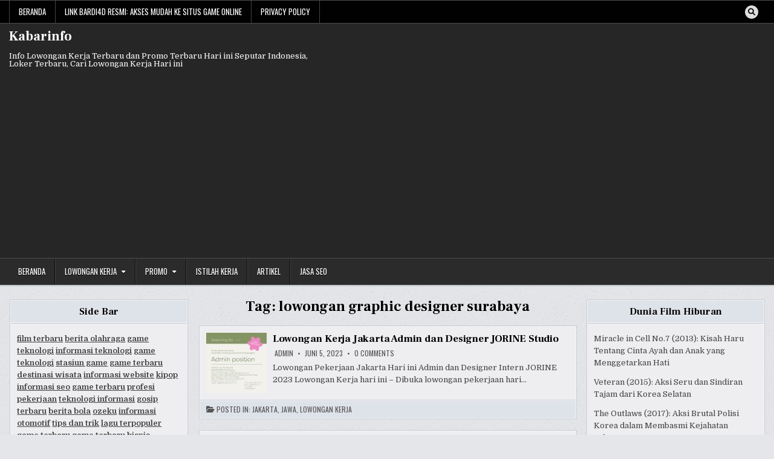

--- FILE ---
content_type: text/html; charset=UTF-8
request_url: https://kabarinfo.net/tag/lowongan-graphic-designer-surabaya/
body_size: 15318
content:
<!DOCTYPE html>
<html lang="id">
<head>
<meta charset="UTF-8">
<meta name="viewport" content="width=device-width, initial-scale=1.0">
<link rel="profile" href="http://gmpg.org/xfn/11">
	<meta name="google-site-verification" content="MwGD3d768RDA83gwABUs-fihGTj5RvC6yvguvzP09vQ" />
<meta name='robots' content='index, follow, max-image-preview:large, max-snippet:-1, max-video-preview:-1' />

	<!-- This site is optimized with the Yoast SEO plugin v26.8 - https://yoast.com/product/yoast-seo-wordpress/ -->
	<title>lowongan graphic designer surabaya Archives - Kabarinfo</title>
	<link rel="canonical" href="https://kabarinfo.net/tag/lowongan-graphic-designer-surabaya/" />
	<meta property="og:locale" content="id_ID" />
	<meta property="og:type" content="article" />
	<meta property="og:title" content="lowongan graphic designer surabaya Archives - Kabarinfo" />
	<meta property="og:url" content="https://kabarinfo.net/tag/lowongan-graphic-designer-surabaya/" />
	<meta property="og:site_name" content="Kabarinfo" />
	<meta property="og:image" content="https://kabarinfo.net/wp-content/uploads/2023/03/Kabarinfo.png" />
	<meta property="og:image:width" content="1000" />
	<meta property="og:image:height" content="1000" />
	<meta property="og:image:type" content="image/png" />
	<meta name="twitter:card" content="summary_large_image" />
	<script type="application/ld+json" class="yoast-schema-graph">{"@context":"https://schema.org","@graph":[{"@type":"CollectionPage","@id":"https://kabarinfo.net/tag/lowongan-graphic-designer-surabaya/","url":"https://kabarinfo.net/tag/lowongan-graphic-designer-surabaya/","name":"lowongan graphic designer surabaya Archives - Kabarinfo","isPartOf":{"@id":"https://kabarinfo.net/#website"},"primaryImageOfPage":{"@id":"https://kabarinfo.net/tag/lowongan-graphic-designer-surabaya/#primaryimage"},"image":{"@id":"https://kabarinfo.net/tag/lowongan-graphic-designer-surabaya/#primaryimage"},"thumbnailUrl":"https://kabarinfo.net/wp-content/uploads/2023/06/loker.jakarta_351166784_925924731832761_750156654215399373_n.jpg","breadcrumb":{"@id":"https://kabarinfo.net/tag/lowongan-graphic-designer-surabaya/#breadcrumb"},"inLanguage":"id"},{"@type":"ImageObject","inLanguage":"id","@id":"https://kabarinfo.net/tag/lowongan-graphic-designer-surabaya/#primaryimage","url":"https://kabarinfo.net/wp-content/uploads/2023/06/loker.jakarta_351166784_925924731832761_750156654215399373_n.jpg","contentUrl":"https://kabarinfo.net/wp-content/uploads/2023/06/loker.jakarta_351166784_925924731832761_750156654215399373_n.jpg","width":1600,"height":1600,"caption":"Lowongan Kerja Jakarta Admin dan Designer JORINE"},{"@type":"BreadcrumbList","@id":"https://kabarinfo.net/tag/lowongan-graphic-designer-surabaya/#breadcrumb","itemListElement":[{"@type":"ListItem","position":1,"name":"Home","item":"https://kabarinfo.net/"},{"@type":"ListItem","position":2,"name":"lowongan graphic designer surabaya"}]},{"@type":"WebSite","@id":"https://kabarinfo.net/#website","url":"https://kabarinfo.net/","name":"Kabarinfo","description":"Info Lowongan Kerja Terbaru dan Promo Terbaru Hari ini Seputar Indonesia, Loker Terbaru, Cari Lowongan Kerja Hari ini","alternateName":"Info Lowongan Kerja dan Promo Terbaru","potentialAction":[{"@type":"SearchAction","target":{"@type":"EntryPoint","urlTemplate":"https://kabarinfo.net/?s={search_term_string}"},"query-input":{"@type":"PropertyValueSpecification","valueRequired":true,"valueName":"search_term_string"}}],"inLanguage":"id"}]}</script>
	<!-- / Yoast SEO plugin. -->


<link rel='dns-prefetch' href='//www.googletagmanager.com' />
<link rel='dns-prefetch' href='//fonts.googleapis.com' />
<link rel='dns-prefetch' href='//pagead2.googlesyndication.com' />
<link rel="alternate" type="application/rss+xml" title="Kabarinfo &raquo; Feed" href="https://kabarinfo.net/feed/" />
<link rel="alternate" type="application/rss+xml" title="Kabarinfo &raquo; Umpan Komentar" href="https://kabarinfo.net/comments/feed/" />
<link rel="alternate" type="application/rss+xml" title="Kabarinfo &raquo; lowongan graphic designer surabaya Umpan Tag" href="https://kabarinfo.net/tag/lowongan-graphic-designer-surabaya/feed/" />
<style id='wp-img-auto-sizes-contain-inline-css' type='text/css'>
img:is([sizes=auto i],[sizes^="auto," i]){contain-intrinsic-size:3000px 1500px}
/*# sourceURL=wp-img-auto-sizes-contain-inline-css */
</style>

<link rel='stylesheet' id='dashicons-css' href='https://kabarinfo.net/wp-includes/css/dashicons.min.css?ver=6.9' type='text/css' media='all' />
<link rel='stylesheet' id='post-views-counter-frontend-css' href='https://kabarinfo.net/wp-content/plugins/post-views-counter/css/frontend.css?ver=1.7.3' type='text/css' media='all' />
<style id='wp-emoji-styles-inline-css' type='text/css'>

	img.wp-smiley, img.emoji {
		display: inline !important;
		border: none !important;
		box-shadow: none !important;
		height: 1em !important;
		width: 1em !important;
		margin: 0 0.07em !important;
		vertical-align: -0.1em !important;
		background: none !important;
		padding: 0 !important;
	}
/*# sourceURL=wp-emoji-styles-inline-css */
</style>
<link rel='stylesheet' id='wp-block-library-css' href='https://kabarinfo.net/wp-includes/css/dist/block-library/style.min.css?ver=6.9' type='text/css' media='all' />
<style id='global-styles-inline-css' type='text/css'>
:root{--wp--preset--aspect-ratio--square: 1;--wp--preset--aspect-ratio--4-3: 4/3;--wp--preset--aspect-ratio--3-4: 3/4;--wp--preset--aspect-ratio--3-2: 3/2;--wp--preset--aspect-ratio--2-3: 2/3;--wp--preset--aspect-ratio--16-9: 16/9;--wp--preset--aspect-ratio--9-16: 9/16;--wp--preset--color--black: #000000;--wp--preset--color--cyan-bluish-gray: #abb8c3;--wp--preset--color--white: #ffffff;--wp--preset--color--pale-pink: #f78da7;--wp--preset--color--vivid-red: #cf2e2e;--wp--preset--color--luminous-vivid-orange: #ff6900;--wp--preset--color--luminous-vivid-amber: #fcb900;--wp--preset--color--light-green-cyan: #7bdcb5;--wp--preset--color--vivid-green-cyan: #00d084;--wp--preset--color--pale-cyan-blue: #8ed1fc;--wp--preset--color--vivid-cyan-blue: #0693e3;--wp--preset--color--vivid-purple: #9b51e0;--wp--preset--gradient--vivid-cyan-blue-to-vivid-purple: linear-gradient(135deg,rgb(6,147,227) 0%,rgb(155,81,224) 100%);--wp--preset--gradient--light-green-cyan-to-vivid-green-cyan: linear-gradient(135deg,rgb(122,220,180) 0%,rgb(0,208,130) 100%);--wp--preset--gradient--luminous-vivid-amber-to-luminous-vivid-orange: linear-gradient(135deg,rgb(252,185,0) 0%,rgb(255,105,0) 100%);--wp--preset--gradient--luminous-vivid-orange-to-vivid-red: linear-gradient(135deg,rgb(255,105,0) 0%,rgb(207,46,46) 100%);--wp--preset--gradient--very-light-gray-to-cyan-bluish-gray: linear-gradient(135deg,rgb(238,238,238) 0%,rgb(169,184,195) 100%);--wp--preset--gradient--cool-to-warm-spectrum: linear-gradient(135deg,rgb(74,234,220) 0%,rgb(151,120,209) 20%,rgb(207,42,186) 40%,rgb(238,44,130) 60%,rgb(251,105,98) 80%,rgb(254,248,76) 100%);--wp--preset--gradient--blush-light-purple: linear-gradient(135deg,rgb(255,206,236) 0%,rgb(152,150,240) 100%);--wp--preset--gradient--blush-bordeaux: linear-gradient(135deg,rgb(254,205,165) 0%,rgb(254,45,45) 50%,rgb(107,0,62) 100%);--wp--preset--gradient--luminous-dusk: linear-gradient(135deg,rgb(255,203,112) 0%,rgb(199,81,192) 50%,rgb(65,88,208) 100%);--wp--preset--gradient--pale-ocean: linear-gradient(135deg,rgb(255,245,203) 0%,rgb(182,227,212) 50%,rgb(51,167,181) 100%);--wp--preset--gradient--electric-grass: linear-gradient(135deg,rgb(202,248,128) 0%,rgb(113,206,126) 100%);--wp--preset--gradient--midnight: linear-gradient(135deg,rgb(2,3,129) 0%,rgb(40,116,252) 100%);--wp--preset--font-size--small: 13px;--wp--preset--font-size--medium: 20px;--wp--preset--font-size--large: 36px;--wp--preset--font-size--x-large: 42px;--wp--preset--spacing--20: 0.44rem;--wp--preset--spacing--30: 0.67rem;--wp--preset--spacing--40: 1rem;--wp--preset--spacing--50: 1.5rem;--wp--preset--spacing--60: 2.25rem;--wp--preset--spacing--70: 3.38rem;--wp--preset--spacing--80: 5.06rem;--wp--preset--shadow--natural: 6px 6px 9px rgba(0, 0, 0, 0.2);--wp--preset--shadow--deep: 12px 12px 50px rgba(0, 0, 0, 0.4);--wp--preset--shadow--sharp: 6px 6px 0px rgba(0, 0, 0, 0.2);--wp--preset--shadow--outlined: 6px 6px 0px -3px rgb(255, 255, 255), 6px 6px rgb(0, 0, 0);--wp--preset--shadow--crisp: 6px 6px 0px rgb(0, 0, 0);}:where(.is-layout-flex){gap: 0.5em;}:where(.is-layout-grid){gap: 0.5em;}body .is-layout-flex{display: flex;}.is-layout-flex{flex-wrap: wrap;align-items: center;}.is-layout-flex > :is(*, div){margin: 0;}body .is-layout-grid{display: grid;}.is-layout-grid > :is(*, div){margin: 0;}:where(.wp-block-columns.is-layout-flex){gap: 2em;}:where(.wp-block-columns.is-layout-grid){gap: 2em;}:where(.wp-block-post-template.is-layout-flex){gap: 1.25em;}:where(.wp-block-post-template.is-layout-grid){gap: 1.25em;}.has-black-color{color: var(--wp--preset--color--black) !important;}.has-cyan-bluish-gray-color{color: var(--wp--preset--color--cyan-bluish-gray) !important;}.has-white-color{color: var(--wp--preset--color--white) !important;}.has-pale-pink-color{color: var(--wp--preset--color--pale-pink) !important;}.has-vivid-red-color{color: var(--wp--preset--color--vivid-red) !important;}.has-luminous-vivid-orange-color{color: var(--wp--preset--color--luminous-vivid-orange) !important;}.has-luminous-vivid-amber-color{color: var(--wp--preset--color--luminous-vivid-amber) !important;}.has-light-green-cyan-color{color: var(--wp--preset--color--light-green-cyan) !important;}.has-vivid-green-cyan-color{color: var(--wp--preset--color--vivid-green-cyan) !important;}.has-pale-cyan-blue-color{color: var(--wp--preset--color--pale-cyan-blue) !important;}.has-vivid-cyan-blue-color{color: var(--wp--preset--color--vivid-cyan-blue) !important;}.has-vivid-purple-color{color: var(--wp--preset--color--vivid-purple) !important;}.has-black-background-color{background-color: var(--wp--preset--color--black) !important;}.has-cyan-bluish-gray-background-color{background-color: var(--wp--preset--color--cyan-bluish-gray) !important;}.has-white-background-color{background-color: var(--wp--preset--color--white) !important;}.has-pale-pink-background-color{background-color: var(--wp--preset--color--pale-pink) !important;}.has-vivid-red-background-color{background-color: var(--wp--preset--color--vivid-red) !important;}.has-luminous-vivid-orange-background-color{background-color: var(--wp--preset--color--luminous-vivid-orange) !important;}.has-luminous-vivid-amber-background-color{background-color: var(--wp--preset--color--luminous-vivid-amber) !important;}.has-light-green-cyan-background-color{background-color: var(--wp--preset--color--light-green-cyan) !important;}.has-vivid-green-cyan-background-color{background-color: var(--wp--preset--color--vivid-green-cyan) !important;}.has-pale-cyan-blue-background-color{background-color: var(--wp--preset--color--pale-cyan-blue) !important;}.has-vivid-cyan-blue-background-color{background-color: var(--wp--preset--color--vivid-cyan-blue) !important;}.has-vivid-purple-background-color{background-color: var(--wp--preset--color--vivid-purple) !important;}.has-black-border-color{border-color: var(--wp--preset--color--black) !important;}.has-cyan-bluish-gray-border-color{border-color: var(--wp--preset--color--cyan-bluish-gray) !important;}.has-white-border-color{border-color: var(--wp--preset--color--white) !important;}.has-pale-pink-border-color{border-color: var(--wp--preset--color--pale-pink) !important;}.has-vivid-red-border-color{border-color: var(--wp--preset--color--vivid-red) !important;}.has-luminous-vivid-orange-border-color{border-color: var(--wp--preset--color--luminous-vivid-orange) !important;}.has-luminous-vivid-amber-border-color{border-color: var(--wp--preset--color--luminous-vivid-amber) !important;}.has-light-green-cyan-border-color{border-color: var(--wp--preset--color--light-green-cyan) !important;}.has-vivid-green-cyan-border-color{border-color: var(--wp--preset--color--vivid-green-cyan) !important;}.has-pale-cyan-blue-border-color{border-color: var(--wp--preset--color--pale-cyan-blue) !important;}.has-vivid-cyan-blue-border-color{border-color: var(--wp--preset--color--vivid-cyan-blue) !important;}.has-vivid-purple-border-color{border-color: var(--wp--preset--color--vivid-purple) !important;}.has-vivid-cyan-blue-to-vivid-purple-gradient-background{background: var(--wp--preset--gradient--vivid-cyan-blue-to-vivid-purple) !important;}.has-light-green-cyan-to-vivid-green-cyan-gradient-background{background: var(--wp--preset--gradient--light-green-cyan-to-vivid-green-cyan) !important;}.has-luminous-vivid-amber-to-luminous-vivid-orange-gradient-background{background: var(--wp--preset--gradient--luminous-vivid-amber-to-luminous-vivid-orange) !important;}.has-luminous-vivid-orange-to-vivid-red-gradient-background{background: var(--wp--preset--gradient--luminous-vivid-orange-to-vivid-red) !important;}.has-very-light-gray-to-cyan-bluish-gray-gradient-background{background: var(--wp--preset--gradient--very-light-gray-to-cyan-bluish-gray) !important;}.has-cool-to-warm-spectrum-gradient-background{background: var(--wp--preset--gradient--cool-to-warm-spectrum) !important;}.has-blush-light-purple-gradient-background{background: var(--wp--preset--gradient--blush-light-purple) !important;}.has-blush-bordeaux-gradient-background{background: var(--wp--preset--gradient--blush-bordeaux) !important;}.has-luminous-dusk-gradient-background{background: var(--wp--preset--gradient--luminous-dusk) !important;}.has-pale-ocean-gradient-background{background: var(--wp--preset--gradient--pale-ocean) !important;}.has-electric-grass-gradient-background{background: var(--wp--preset--gradient--electric-grass) !important;}.has-midnight-gradient-background{background: var(--wp--preset--gradient--midnight) !important;}.has-small-font-size{font-size: var(--wp--preset--font-size--small) !important;}.has-medium-font-size{font-size: var(--wp--preset--font-size--medium) !important;}.has-large-font-size{font-size: var(--wp--preset--font-size--large) !important;}.has-x-large-font-size{font-size: var(--wp--preset--font-size--x-large) !important;}
/*# sourceURL=global-styles-inline-css */
</style>

<style id='classic-theme-styles-inline-css' type='text/css'>
/*! This file is auto-generated */
.wp-block-button__link{color:#fff;background-color:#32373c;border-radius:9999px;box-shadow:none;text-decoration:none;padding:calc(.667em + 2px) calc(1.333em + 2px);font-size:1.125em}.wp-block-file__button{background:#32373c;color:#fff;text-decoration:none}
/*# sourceURL=/wp-includes/css/classic-themes.min.css */
</style>
<link rel='stylesheet' id='toc-screen-css' href='https://kabarinfo.net/wp-content/plugins/table-of-contents-plus/screen.min.css?ver=2411.1' type='text/css' media='all' />
<link rel='stylesheet' id='writemag-maincss-css' href='https://kabarinfo.net/wp-content/themes/writemag/style.css' type='text/css' media='all' />
<link rel='stylesheet' id='fontawesome-css' href='https://kabarinfo.net/wp-content/themes/writemag/assets/css/all.min.css' type='text/css' media='all' />
<link rel='stylesheet' id='writemag-webfont-css' href='//fonts.googleapis.com/css?family=Domine:400,700|Oswald:400,700|Patua+One|Frank+Ruhl+Libre:400,700&#038;display=swap' type='text/css' media='all' />
<script type="text/javascript" src="https://kabarinfo.net/wp-includes/js/jquery/jquery.min.js?ver=3.7.1" id="jquery-core-js"></script>
<script type="text/javascript" src="https://kabarinfo.net/wp-includes/js/jquery/jquery-migrate.min.js?ver=3.4.1" id="jquery-migrate-js"></script>

<!-- Potongan tag Google (gtag.js) ditambahkan oleh Site Kit -->

<!-- Snippet Google Analytics telah ditambahkan oleh Site Kit -->
<script type="text/javascript" src="https://www.googletagmanager.com/gtag/js?id=GT-T5RL9M8" id="google_gtagjs-js" async></script>
<script type="text/javascript" id="google_gtagjs-js-after">
/* <![CDATA[ */
window.dataLayer = window.dataLayer || [];function gtag(){dataLayer.push(arguments);}
gtag("set","linker",{"domains":["kabarinfo.net"]});
gtag("js", new Date());
gtag("set", "developer_id.dZTNiMT", true);
gtag("config", "GT-T5RL9M8");
//# sourceURL=google_gtagjs-js-after
/* ]]> */
</script>

<!-- Potongan tag Google akhir (gtag.js) ditambahkan oleh Site Kit -->
<link rel="https://api.w.org/" href="https://kabarinfo.net/wp-json/" /><link rel="alternate" title="JSON" type="application/json" href="https://kabarinfo.net/wp-json/wp/v2/tags/472" /><link rel="EditURI" type="application/rsd+xml" title="RSD" href="https://kabarinfo.net/xmlrpc.php?rsd" />
<meta name="generator" content="WordPress 6.9" />
<meta name="generator" content="Site Kit by Google 1.132.0" />
<!-- Meta tag Google AdSense ditambahkan oleh Site Kit -->
<meta name="google-adsense-platform-account" content="ca-host-pub-2644536267352236">
<meta name="google-adsense-platform-domain" content="sitekit.withgoogle.com">
<!-- Akhir tag meta Google AdSense yang ditambahkan oleh Site Kit -->
    <style type="text/css">
            .writemag-site-title, .writemag-site-title a, .writemag-site-description {color: #ffffff;}
        </style>
    <style type="text/css" id="custom-background-css">
body.custom-background { background-image: url("https://kabarinfo.net/wp-content/themes/writemag/assets/images/background.png"); background-position: left top; background-size: auto; background-repeat: repeat; background-attachment: fixed; }
</style>
	
<!-- Snippet Google AdSense telah ditambahkan oleh Site Kit -->
<script type="text/javascript" async="async" src="https://pagead2.googlesyndication.com/pagead/js/adsbygoogle.js?client=ca-pub-1499781231414204&amp;host=ca-host-pub-2644536267352236" crossorigin="anonymous"></script>

<!-- Snippet Google AdSense penutup telah ditambahkan oleh Site Kit -->
<link rel="icon" href="https://kabarinfo.net/wp-content/uploads/2023/05/cropped-Kabarinfo-icon-32x32.png" sizes="32x32" />
<link rel="icon" href="https://kabarinfo.net/wp-content/uploads/2023/05/cropped-Kabarinfo-icon-192x192.png" sizes="192x192" />
<link rel="apple-touch-icon" href="https://kabarinfo.net/wp-content/uploads/2023/05/cropped-Kabarinfo-icon-180x180.png" />
<meta name="msapplication-TileImage" content="https://kabarinfo.net/wp-content/uploads/2023/05/cropped-Kabarinfo-icon-270x270.png" />
	<script type='text/javascript' src='//pl19911678.highrevenuegate.com/a0/54/0f/a0540f2a2349166e7198b39f3db3c785.js'></script>
	<script type='text/javascript' src='//pl19912019.highrevenuegate.com/48/81/90/4881907b61248515ecb2fc2a643b0f18.js'></script>
	<script async src="https://pagead2.googlesyndication.com/pagead/js/adsbygoogle.js?client=ca-pub-1499781231414204"
     crossorigin="anonymous"></script>
</head>

<body class="archive tag tag-lowongan-graphic-designer-surabaya tag-472 custom-background wp-theme-writemag writemag-group-blog writemag-animated writemag-fadein writemag-theme-is-active writemag-layout-type-full writemag-layout-s1-c-s2 writemag-header-banner-active writemag-logo-above-title writemag-primary-menu-active writemag-primary-mobile-menu-active writemag-secondary-menu-active writemag-secondary-mobile-menu-active writemag-secondary-menu-before-header writemag-secondary-social-icons writemag-table-css-active" id="writemag-site-body" itemscope="itemscope" itemtype="http://schema.org/WebPage">
<a class="skip-link screen-reader-text" href="#writemag-posts-wrapper">Skip to content</a>

<div class="writemag-site-wrapper">


<div class="writemag-container writemag-secondary-menu-container writemag-clearfix">
<div class="writemag-secondary-menu-container-inside writemag-clearfix">
<nav class="writemag-nav-secondary" id="writemag-secondary-navigation" itemscope="itemscope" itemtype="http://schema.org/SiteNavigationElement" role="navigation" aria-label="Secondary Menu">
<div class="writemag-outer-wrapper">

<button class="writemag-secondary-responsive-menu-icon" aria-controls="writemag-menu-secondary-navigation" aria-expanded="false">Menu</button>
<ul id="writemag-menu-secondary-navigation" class="writemag-secondary-nav-menu writemag-menu-secondary"><li ><a href="https://kabarinfo.net/">Beranda</a></li><li class="page_item page-item-2401"><a href="https://kabarinfo.net/link-bardi4d-resmi-akses-mudah-ke-situs-game-online/">Link Bardi4d Resmi: Akses Mudah ke Situs Game Online</a></li><li class="page_item page-item-3"><a href="https://kabarinfo.net/privacy-policy/">Privacy Policy</a></li></ul>
            
<div class='writemag-social-icons'>
                                                                                                                                                                                                                                                                                <a href="#" class="writemag-social-icon-search" aria-label="Search Button"><i class="fas fa-search" aria-hidden="true" title="Search"></i></a></div>

        <div id="writemag-search-overlay-wrap" class="writemag-search-overlay">
          <div class="writemag-search-overlay-content">
            
<form role="search" method="get" class="writemag-search-form" action="https://kabarinfo.net/">
<label>
    <span class="writemag-sr-only">Search for:</span>
    <input type="search" class="writemag-search-field" placeholder="Search &hellip;" value="" name="s" />
</label>
<input type="submit" class="writemag-search-submit" value="&#xf002;" />
</form>          </div>
          <button class="writemag-search-closebtn" aria-label="Close Search" title="Close Search">&#xD7;</button>
        </div>
    
</div>
</nav>
</div>
</div>


<div class="writemag-site-header writemag-container" id="writemag-header" itemscope="itemscope" itemtype="http://schema.org/WPHeader" role="banner">
<div class="writemag-head-content writemag-clearfix" id="writemag-head-content">

<div class="writemag-header-inside writemag-clearfix">
<div class="writemag-header-inside-content writemag-clearfix">
<div class="writemag-outer-wrapper">
<div class="writemag-header-inside-container">

<div class="writemag-logo">
    <div class="site-branding">
                  <p class="writemag-site-title"><a href="https://kabarinfo.net/" rel="home">Kabarinfo</a></p>
            <p class="writemag-site-description">Info Lowongan Kerja Terbaru dan Promo Terbaru Hari ini Seputar Indonesia, Loker Terbaru, Cari Lowongan Kerja Hari ini</p>        </div>
</div>

<div class="writemag-header-banner">
</div>

</div>
</div>
</div>
</div>

</div><!--/#writemag-head-content -->
</div><!--/#writemag-header -->



<div class="writemag-container writemag-primary-menu-container writemag-clearfix">
<div class="writemag-primary-menu-container-inside writemag-clearfix">
<nav class="writemag-nav-primary" id="writemag-primary-navigation" itemscope="itemscope" itemtype="http://schema.org/SiteNavigationElement" role="navigation" aria-label="Primary Menu">
<div class="writemag-outer-wrapper">

<button class="writemag-primary-responsive-menu-icon" aria-controls="writemag-menu-primary-navigation" aria-expanded="false">Menu</button>
<ul id="writemag-menu-primary-navigation" class="writemag-primary-nav-menu writemag-menu-primary writemag-clearfix"><li id="menu-item-139" class="menu-item menu-item-type-custom menu-item-object-custom menu-item-home menu-item-139"><a href="https://kabarinfo.net/">Beranda</a></li>
<li id="menu-item-136" class="menu-item menu-item-type-taxonomy menu-item-object-category menu-item-has-children menu-item-136"><a href="https://kabarinfo.net/category/lowongan-kerja/">Lowongan Kerja</a>
<ul class="sub-menu">
	<li id="menu-item-137" class="menu-item menu-item-type-taxonomy menu-item-object-category menu-item-has-children menu-item-137"><a href="https://kabarinfo.net/category/lowongan-kerja/sumatera/">Sumatera</a>
	<ul class="sub-menu">
		<li id="menu-item-138" class="menu-item menu-item-type-taxonomy menu-item-object-category menu-item-138"><a href="https://kabarinfo.net/category/lowongan-kerja/sumatera/medan/">Medan</a></li>
		<li id="menu-item-205" class="menu-item menu-item-type-taxonomy menu-item-object-category menu-item-205"><a href="https://kabarinfo.net/category/lowongan-kerja/sumatera/padang/">Padang</a></li>
	</ul>
</li>
	<li id="menu-item-160" class="menu-item menu-item-type-taxonomy menu-item-object-category menu-item-has-children menu-item-160"><a href="https://kabarinfo.net/category/lowongan-kerja/jawa/">Jawa</a>
	<ul class="sub-menu">
		<li id="menu-item-161" class="menu-item menu-item-type-taxonomy menu-item-object-category menu-item-161"><a href="https://kabarinfo.net/category/lowongan-kerja/jawa/jakarta/">Jakarta</a></li>
	</ul>
</li>
	<li id="menu-item-199" class="menu-item menu-item-type-taxonomy menu-item-object-category menu-item-has-children menu-item-199"><a href="https://kabarinfo.net/category/lowongan-kerja/kalimantan/">Kalimantan</a>
	<ul class="sub-menu">
		<li id="menu-item-200" class="menu-item menu-item-type-taxonomy menu-item-object-category menu-item-200"><a href="https://kabarinfo.net/category/lowongan-kerja/kalimantan/pontianak/">Pontianak</a></li>
	</ul>
</li>
</ul>
</li>
<li id="menu-item-174" class="menu-item menu-item-type-taxonomy menu-item-object-category menu-item-has-children menu-item-174"><a href="https://kabarinfo.net/category/promo/">Promo</a>
<ul class="sub-menu">
	<li id="menu-item-175" class="menu-item menu-item-type-taxonomy menu-item-object-category menu-item-175"><a href="https://kabarinfo.net/category/promo/medan-promo/">Medan</a></li>
</ul>
</li>
<li id="menu-item-378" class="menu-item menu-item-type-taxonomy menu-item-object-category menu-item-378"><a href="https://kabarinfo.net/category/istilah-kerja/">Istilah Kerja</a></li>
<li id="menu-item-649" class="menu-item menu-item-type-taxonomy menu-item-object-category menu-item-649"><a href="https://kabarinfo.net/category/artikel/">Artikel</a></li>
<li id="menu-item-523" class="menu-item menu-item-type-custom menu-item-object-custom menu-item-523"><a href="https://kabarinfo.net/jasa-seo/">JASA SEO</a></li>
</ul>

</div>
</nav>
</div>
</div>

<div class="writemag-outer-wrapper" id="writemag-wrapper-outside">
<div class="writemag-container writemag-clearfix" id="writemag-wrapper">




<div class="writemag-content-wrapper writemag-clearfix" id="writemag-content-wrapper">
<div class="writemag-main-wrapper writemag-clearfix" id="writemag-main-wrapper" itemscope="itemscope" itemtype="http://schema.org/Blog" role="main">
<div class="theiaStickySidebar">
<div class="writemag-main-wrapper-inside writemag-clearfix">




<div class="writemag-posts-wrapper" id="writemag-posts-wrapper">
<div class="writemag-posts">

<div class="writemag-page-header-outside">
<header class="writemag-page-header">
<div class="writemag-page-header-inside">
<h1 class="page-title">Tag: <span>lowongan graphic designer surabaya</span></h1></div>
</header>
</div>

<div class="writemag-posts-content">


    <div class="writemag-posts-container writemag-compact-posts-container writemag-fpw-1-column">
        
        
<div class="writemag-compact-post-wrapper">
<div id="post-293" class="writemag-compact-post writemag-item-post writemag-summaries-box">
<div class="writemag-summaries-box-inside">

    <div class='writemag-compact-post-content writemag-clearfix'>
    <div class='writemag-compact-post-content-inside writemag-clearfix'>
                <div class="writemag-compact-post-thumbnail writemag-fp-post-thumbnail writemag-compact-post-thumbnail-float">
            <a href="https://kabarinfo.net/lowongan-kerja-jakarta-admin-dan-designer-jorine-studio/" title="Permanent Link to Lowongan Kerja Jakarta Admin dan Designer JORINE Studio" class="writemag-compact-post-thumbnail-link writemag-fp-post-thumbnail-link"><img width="100" height="100" src="https://kabarinfo.net/wp-content/uploads/2023/06/loker.jakarta_351166784_925924731832761_750156654215399373_n-100x100.jpg" class="writemag-compact-post-thumbnail-img writemag-fp-post-thumbnail-img wp-post-image" alt="Lowongan Kerja Jakarta Admin dan Designer JORINE" title="Lowongan Kerja Jakarta Admin dan Designer JORINE Studio" decoding="async" srcset="https://kabarinfo.net/wp-content/uploads/2023/06/loker.jakarta_351166784_925924731832761_750156654215399373_n-100x100.jpg 100w, https://kabarinfo.net/wp-content/uploads/2023/06/loker.jakarta_351166784_925924731832761_750156654215399373_n-300x300.jpg 300w, https://kabarinfo.net/wp-content/uploads/2023/06/loker.jakarta_351166784_925924731832761_750156654215399373_n-1024x1024.jpg 1024w, https://kabarinfo.net/wp-content/uploads/2023/06/loker.jakarta_351166784_925924731832761_750156654215399373_n-150x150.jpg 150w, https://kabarinfo.net/wp-content/uploads/2023/06/loker.jakarta_351166784_925924731832761_750156654215399373_n-768x768.jpg 768w, https://kabarinfo.net/wp-content/uploads/2023/06/loker.jakarta_351166784_925924731832761_750156654215399373_n-1536x1536.jpg 1536w, https://kabarinfo.net/wp-content/uploads/2023/06/loker.jakarta_351166784_925924731832761_750156654215399373_n-1218x1218.jpg 1218w, https://kabarinfo.net/wp-content/uploads/2023/06/loker.jakarta_351166784_925924731832761_750156654215399373_n-675x675.jpg 675w, https://kabarinfo.net/wp-content/uploads/2023/06/loker.jakarta_351166784_925924731832761_750156654215399373_n.jpg 1600w" sizes="(max-width: 100px) 100vw, 100px" /></a>
        </div>
        
        <h2 class="writemag-compact-post-title"><a href="https://kabarinfo.net/lowongan-kerja-jakarta-admin-dan-designer-jorine-studio/" rel="bookmark">Lowongan Kerja Jakarta Admin dan Designer JORINE Studio</a></h2>    
                <div class="writemag-compact-post-header">
    <span class="writemag-compact-post-header-author writemag-compact-post-header-meta"><i class="far fa-user-circle" aria-hidden="true"></i>&nbsp;<a href="https://kabarinfo.net/author/admin/">Admin</a></span>    <span class="writemag-compact-post-header-date writemag-compact-post-header-meta"><i class="far fa-clock" aria-hidden="true"></i>&nbsp;Juni 5, 2023</span>        <span class="writemag-compact-post-header-comment writemag-compact-post-header-meta"><i class="far fa-comments" aria-hidden="true"></i>&nbsp;<a href="https://kabarinfo.net/lowongan-kerja-jakarta-admin-dan-designer-jorine-studio/#respond">0 Comments<span class="writemag-sr-only"> on Lowongan Kerja Jakarta Admin dan Designer JORINE Studio</span></a></span>
        </div>
    
    <div class="writemag-compact-post-snippet writemag-fp-post-snippet writemag-compact-post-excerpt writemag-fp-post-excerpt"><p>Lowongan Pekerjaan Jakarta Hari ini Admin dan Designer Intern JORINE 2023 Lowongan Kerja hari ini &#8211; Dibuka lowongan pekerjaan hari&#8230;</p>
</div>
        </div>
    </div>

            <div class="writemag-compact-post-footer">
    <div class="writemag-compact-post-footer-inside">
                    <span class="writemag-compact-post-footer-cat-links writemag-compact-post-footer-meta"><i class="fas fa-folder-open"></i>&nbsp;<span class="writemag-compact-post-footer-meta-text">Posted in:&nbsp;</span><a href="https://kabarinfo.net/category/lowongan-kerja/jawa/jakarta/" rel="category tag">Jakarta</a>, <a href="https://kabarinfo.net/category/lowongan-kerja/jawa/" rel="category tag">Jawa</a>, <a href="https://kabarinfo.net/category/lowongan-kerja/" rel="category tag">Lowongan Kerja</a></span>
                </div>
    </div>
        
</div>
</div>
</div>
    
        
<div class="writemag-compact-post-wrapper">
<div id="post-251" class="writemag-compact-post writemag-item-post writemag-summaries-box">
<div class="writemag-summaries-box-inside">

    <div class='writemag-compact-post-content writemag-clearfix'>
    <div class='writemag-compact-post-content-inside writemag-clearfix'>
                <div class="writemag-compact-post-thumbnail writemag-fp-post-thumbnail writemag-compact-post-thumbnail-float">
            <a href="https://kabarinfo.net/lowongan-kerja-medan-admin-dan-graphic-designer-cv-cpi/" title="Permanent Link to Lowongan Kerja Medan Admin dan Graphic Designer CV.CPI" class="writemag-compact-post-thumbnail-link writemag-fp-post-thumbnail-link"><img width="100" height="100" src="https://kabarinfo.net/wp-content/uploads/2023/06/lokermedan_350669507_796078338894397_4302136045711631245_n-100x100.jpeg" class="writemag-compact-post-thumbnail-img writemag-fp-post-thumbnail-img wp-post-image" alt="Lowongan Kerja Medan Admin dan Graphic Designer" title="Lowongan Kerja Medan Admin dan Graphic Designer CV.CPI" decoding="async" srcset="https://kabarinfo.net/wp-content/uploads/2023/06/lokermedan_350669507_796078338894397_4302136045711631245_n-100x100.jpeg 100w, https://kabarinfo.net/wp-content/uploads/2023/06/lokermedan_350669507_796078338894397_4302136045711631245_n-300x300.jpeg 300w, https://kabarinfo.net/wp-content/uploads/2023/06/lokermedan_350669507_796078338894397_4302136045711631245_n-1024x1024.jpeg 1024w, https://kabarinfo.net/wp-content/uploads/2023/06/lokermedan_350669507_796078338894397_4302136045711631245_n-150x150.jpeg 150w, https://kabarinfo.net/wp-content/uploads/2023/06/lokermedan_350669507_796078338894397_4302136045711631245_n-768x768.jpeg 768w, https://kabarinfo.net/wp-content/uploads/2023/06/lokermedan_350669507_796078338894397_4302136045711631245_n-675x675.jpeg 675w, https://kabarinfo.net/wp-content/uploads/2023/06/lokermedan_350669507_796078338894397_4302136045711631245_n.jpeg 1080w" sizes="(max-width: 100px) 100vw, 100px" /></a>
        </div>
        
        <h2 class="writemag-compact-post-title"><a href="https://kabarinfo.net/lowongan-kerja-medan-admin-dan-graphic-designer-cv-cpi/" rel="bookmark">Lowongan Kerja Medan Admin dan Graphic Designer CV.CPI</a></h2>    
                <div class="writemag-compact-post-header">
    <span class="writemag-compact-post-header-author writemag-compact-post-header-meta"><i class="far fa-user-circle" aria-hidden="true"></i>&nbsp;<a href="https://kabarinfo.net/author/admin/">Admin</a></span>    <span class="writemag-compact-post-header-date writemag-compact-post-header-meta"><i class="far fa-clock" aria-hidden="true"></i>&nbsp;Juni 1, 2023</span>        <span class="writemag-compact-post-header-comment writemag-compact-post-header-meta"><i class="far fa-comments" aria-hidden="true"></i>&nbsp;<a href="https://kabarinfo.net/lowongan-kerja-medan-admin-dan-graphic-designer-cv-cpi/#respond">0 Comments<span class="writemag-sr-only"> on Lowongan Kerja Medan Admin dan Graphic Designer CV.CPI</span></a></span>
        </div>
    
    <div class="writemag-compact-post-snippet writemag-fp-post-snippet writemag-compact-post-excerpt writemag-fp-post-excerpt"><p>Lowongan Pekerjaan Medan Hari ini Sebagai Admin dan Graphic Designer CV.CPI Lowongan kerja hari ini &#8211; Tersedia lowongan kerja untuk&#8230;</p>
</div>
        </div>
    </div>

            <div class="writemag-compact-post-footer">
    <div class="writemag-compact-post-footer-inside">
                    <span class="writemag-compact-post-footer-cat-links writemag-compact-post-footer-meta"><i class="fas fa-folder-open"></i>&nbsp;<span class="writemag-compact-post-footer-meta-text">Posted in:&nbsp;</span><a href="https://kabarinfo.net/category/lowongan-kerja/" rel="category tag">Lowongan Kerja</a>, <a href="https://kabarinfo.net/category/lowongan-kerja/sumatera/medan/" rel="category tag">Medan</a>, <a href="https://kabarinfo.net/category/lowongan-kerja/sumatera/" rel="category tag">Sumatera</a></span>
                </div>
    </div>
        
</div>
</div>
</div>
        </div>
    <div class="clear"></div>

    

</div>

</div>
</div><!--/#writemag-posts-wrapper -->




</div>
</div>
</div><!-- /#writemag-main-wrapper -->


<div class="writemag-sidebar-one-wrapper writemag-sidebar-widget-area writemag-clearfix" id="writemag-sidebar-one-wrapper" itemscope="itemscope" itemtype="http://schema.org/WPSideBar" role="complementary">
<div class="theiaStickySidebar">
<div class="writemag-sidebar-one-wrapper-inside writemag-clearfix">

<div id="custom_html-3" class="widget_text writemag-side-widget widget writemag-widget-box writemag-widget-box widget_custom_html"><div class="widget_text writemag-widget-box-inside writemag-widget-box-inside"><div class="writemag-widget-header"><h2 class="writemag-widget-title"><span class="writemag-widget-title-inside">Side Bar</span></h2></div><div class="textwidget custom-html-widget"><a title="Film terbaru" href="https://beritasewu.com/"><b>film terbaru</b></a>
<a title="berita olahraga" href="https://ivo-karlovic.com/"><b>berita olahraga</b></a>
<a title="game teknologi" href="https://bimxinh.com/"><b>game teknologi</b></a>
<a title="informasi teknologi" href="https://hojablanca.net/"><b>informasi teknologi</b></a>
<a title="game teknologi" href="https://metanest.net/"><b>game teknologi</b></a>
<a title="stasiun game" href="https://submit2directory.net/"><b>stasiun game</b></a>
<a title="game terbaru" href="https://soldiz.com/"><b>game terbaru</b></a>
<a title="destinasi wisata" href="https://bizventure.info/"><b>destinasi wisata</b></a>
<a title="informasi website" href="https://estudiowebperu.com/"><b>informasi website</b></a>
<a title="kipop" href="https://kipop.org/"><b>kipop</b></a>
<a title="informasi seo" href="https://proyerweb.com/"><b>informasi seo</b></a>
<a title="game terbaru" href="https://gaugepad.com/"><b>game terbaru</b></a>
<a title="profesi pekerjaan" href="https://kabarinfo.net/"><b>profesi pekerjaan</b></a>
<a title="teknologi informasi" href="https://richintraffic.com/"><b>teknologi informasi</b></a>
<a title="gosip terbaru" href="https://1upmonitor.com/"><b>gosip terbaru</b></a>
<a title="berita bola" href="https://scoreup.id/"><b>berita bola</b></a>
<a title="ozeku" href="https://ozeku.com/"><b>ozeku</b></a>
<a title="informasi otomotif" href="https://otomotif.live/"><b>informasi otomotif</b></a>
<a title="tips dan trik" href="https://piecefull.com/"><b>tips dan trik</b></a>
<a title="lagu terpopuler" href="https://aplatanados.com/"><b>lagu terpopuler</b></a>
<a title="game terbaru" href="https://tipsgames.pro/"><b>game terbaru</b></a>
<a title="game terbaru" href="https://pointerblack.com/"><b>game terbaru</b></a>
<a title="bisnis terbaru" href="https://dltik.id/ "><b>bisnis terbaru</b></a><a href="https://film-semi88.blogspot.com/" id="film semi terbaru" style="display: none">Film Semi Terbaru</a>
<br>
<a title="jual followers instagram" href="https://brogopedia.com/"><b>jual followers instagram</b></a>
<br>

<a href="http://Wisatarakyat.com" id="Wisatarakyat" style="display:none">Wisatarakyat</a>
<a href="http://Samudrapikiran.com" id="Samudrapikiran" style="display:none">Samudrapikiran</a>
<a href="http://Pelitadigital.com" id="Pelitadigital" style="display:none">Pelitadigital</a>
<a href="https://digimagaz.com/" id="Digimagaz" style="display:none">Digimagaz</a>
<br>
<a title="pintu upvc lipat" href="https://upvcmurah.com/"><b>pintu upvc lipat</b></a> <a title="Informasi Kejadian Terkini" href="https://timelines.id/"><b>Informasi Kejadian Terkini</b></a>
<a title="berita politik" href="https://rakyatmu.id/"><b>berita politik</b></a>
<a title="situs enterseleb" href="https://enterseleb.com/"><b>situs enterseleb</b></a>
<a title="situs otomobi" href="https://otomobi.org/"><b>situs otomobi</b></a>
<a title="situs kriminol" href="https://kriminol.com/"><b>situs kriminol</b></a>
<a title="situs profilin" href="https://profilin.org/"><b>situs profilin</b></a>
<a title="situs goalnas" href="https://goalnas.com/"><b>situs goalnas</b></a>
<a title="situs tipsie" href="https://tipsie.org/"><b>situs tipsie</b></a>
<a title="situs gadgedin" href="https://gadgedin.com/"><b>situs gadgedin</b></a>
<a title="situs gemod" href="https://gemod.org/"><b>situs gemod</b></a>
<a href="https://zohaibpc.net/category/series-anime/">Series Anime</a>
<a href="https://techsomatic.com/category/game-mobile/">Game Mobile</a>
<a href="https://inventyourway.com/category/grup-band/">Grup Band</a>
<a href="https://talkerdaily.com/category/berita-bola/">Berita bola</a>
<a href="https://arsitake.com/category/gaya-arsitektur/">Gaya Arsitektur</a>
<a href="https://cswarnet.com/category/gaming/">Gaming</a>
<a href="https://filemxxi.com/category/sinopsis/">Sipnosis</a>
<a href="https://forexdice.biz/category/ide-bisnis/">Ide Bisnis</a>
<a href="https://lampau.org/category/sejarah/">Sejarah</a>
<a href="https://mostmetro.net/category/bencana-alam/">Bencana Alam</a>
<a href="https://panditbola.com/category/profil-pemain/">Profil Pemain</a>
<a href="https://viralkan.org/category/berita-viral/">Berita  viral</a>
<a href="https://surah.id/">Surah dan Terjemahan</a> |
<a href="http://www.balibestrental.com/">sewa mobil bali</a> |
<a href="https://onwin.fm/category/celebgram/">Onwin Celebgram</a>
<a href="https://onwin.fm/category/celebrity/">Onwin celebrity</a>
<a href="https://onwin.fm/category/gamer/">Onwin gamer</a>
<a href="https://onwin.fm/category/tiktoker/">Onwin tiktoker</a>
<a href="https://onwin.fm/category/trending/">Onwin trending</a>
<a href="https://onwin.fm/category/youtuber/">Onwin youtuber</a>
<a href="https://loucastle.com/category/teknologi/">teknologi</a> |
<a href="https://brightbusines.com/category/ide-bisnis/">ide bisnis</a> |
<a href="https://ada-ohio.org/category/bencana-alam/">bencana alam</a> |
<a href="https://littlesugarriverfarm.com/category/tips-sehat/">tips sehat</a> |
<a href="https://howtoaddress.com/category/teknologi/">teknologi</a> |
<a href="https://sepatuoriginal.org/category/olahraga/">olahraga</a> |
<a href="https://theblogsera.com/category/mobil/">mobil</a> |
<a href="https://motivationmuse.com/category/self-growth/">self growth</a> |
<a href="https://theinvented.co/category/inventor-profile/">inventor profile</a> |
<a href="https://1xbetonline247.com/category/mesin-slot/">mesin slot</a> |
<a href="https://squanct.com/category/inovasi-lainnya/">teknologi inovasi</a> |
<a href="https://tracking-tech.com/category/teknologi/">teknologi</a> |
<a href="https://secretsafebooks.com/category/film/">film</a> |
<a href="https://jasaseodika.com/jasa-seo-profesional-terbaik-2025-optimasi-aman-dengan-dukungan-jasa-pbn-berkualitas">Jasa SEO dan Backlink PBN</a></div></div></div><div id="custom_html-75" class="widget_text writemag-side-widget widget writemag-widget-box writemag-widget-box widget_custom_html"><div class="widget_text writemag-widget-box-inside writemag-widget-box-inside"><div class="writemag-widget-header"><h2 class="writemag-widget-title"><span class="writemag-widget-title-inside">Blogroll Umum</span></h2></div><div class="textwidget custom-html-widget"><h4>Blogroll Umum</h4>
<a href="https://stieserasan.ac.id/">stieserasan.ac.id</a>
<a href="https://staismajenang.ac.id/">Sekolah Tinggi Agama Islam Sufyan Tsauri Majenang</a>
<a href="https://iaim-sinjai.ac.id/">Institut Agama Islam Muhammadiyah Sinjai</a>
<a href="https://stikesmedikacikarang.ac.id/">STIKes Medika Cikarang</a>
<a href="https://stain-pekalongan.ac.id/">IAIN Pekalongan</a>
<a href="https://londoncityroyals.com/">musang178</a>
<a href="https://explorenaturetravels.com/">musang178</a>
<a href="https://jasaseodika.com/ransplay-apk-versi-pc-cara-download-dan-main-game-online-dengan-mudah/">Game RansPlay</a>
<a href="https://corporate-blogging.net/">corporate-blogging.net</a>
<a href="https://12hal777.com/">hal77</a>
<a href="https://www.handaragolfresort.com/wellness/">Link Slot 4d</a>
<a href="https://cabinet-marianne.fr/les-infos-du-jour/">situs toto togel 4D</a></div></div></div><div id="custom_html-7" class="widget_text writemag-side-widget widget writemag-widget-box writemag-widget-box widget_custom_html"><div class="widget_text writemag-widget-box-inside writemag-widget-box-inside"><div class="writemag-widget-header"><h2 class="writemag-widget-title"><span class="writemag-widget-title-inside">Film Dewasa Terbaru</span></h2></div><div class="textwidget custom-html-widget"><a href="https://beritasewu.com/film-semi-barat-remaja-through-my-window-2022/"><img class="size-medium wp-image-324 aligncenter" src="https://kabarinfo.net/wp-content/uploads/2023/06/film-semi-barat-terbaru-2023-300x161.png" alt="Nonton Streaming Film Semi Barat Remaja Through My Window" width="300" height="161" /></a></div></div></div><div id="rss-9" class="writemag-side-widget widget writemag-widget-box writemag-widget-box widget_rss"><div class="writemag-widget-box-inside writemag-widget-box-inside"><div class="writemag-widget-header"><h2 class="writemag-widget-title"><span class="writemag-widget-title-inside"><a class="rsswidget rss-widget-feed" href="https://indonetzen.com/category/profil-selebritis/feed/"><img class="rss-widget-icon" style="border:0" width="14" height="14" src="https://kabarinfo.net/wp-includes/images/rss.png" alt="RSS" loading="lazy" /></a> <a class="rsswidget rss-widget-title" href="https://indonetzen.com/category/profil-selebritis/feed/">Profil Selebritis</a></span></h2></div><nav aria-label="Profil Selebritis"><ul><li><a class='rsswidget' href='https://indonetzen.com/siapa-sih-vayala-maulidina-aktris-muda-indonesia-yang-bermain-di-sinetron-indosiar-berikut-profil-lengkapnya/'>Siapa sih Vayala Maulidina? Aktris Muda Indonesia yang Bermain di Sinetron Indosiar, Berikut Profil Lengkapnya!!</a></li><li><a class='rsswidget' href='https://indonetzen.com/lea-ciarachel-fourneaux-profil-aktris-muda-yang-sudah-bermain-di-banyak-sinetron-gen-z/'>Lea Ciarachel Fourneaux: Profil Aktris Muda yang Sudah Bermain di Banyak Sinetron Gen Z</a></li><li><a class='rsswidget' href='https://indonetzen.com/siapakah-richelle-skornicki-ini-profil-biodata-karier-dan-fakta-menariknya/'>Siapakah Richelle Skornicki? Ini Profil, Biodata, Karier, dan Fakta Menariknya</a></li><li><a class='rsswidget' href='https://indonetzen.com/elsa-japasal-disorot-publik-ini-profil-lengkap-dan-perjalanan-kariernya/'>Elsa Japasal Disorot Publik, Ini Profil Lengkap dan Perjalanan Kariernya</a></li><li><a class='rsswidget' href='https://indonetzen.com/profil-aurelie-moeremans-usia-tinggi-badan-keturunan-dan-akun-ig-resmi/'>Profil Aurélie Moeremans: Usia, Tinggi Badan, Keturunan, dan Akun IG Resmi</a></li></ul></nav></div></div><div id="rss-11" class="writemag-side-widget widget writemag-widget-box writemag-widget-box widget_rss"><div class="writemag-widget-box-inside writemag-widget-box-inside"><div class="writemag-widget-header"><h2 class="writemag-widget-title"><span class="writemag-widget-title-inside"><a class="rsswidget rss-widget-feed" href="https://bioskopers.com/category/profil-pemeran/feed/"><img class="rss-widget-icon" style="border:0" width="14" height="14" src="https://kabarinfo.net/wp-includes/images/rss.png" alt="RSS" loading="lazy" /></a> <a class="rsswidget rss-widget-title" href="https://bioskopers.com/category/profil-pemeran/">Profil Bintang</a></span></h2></div><nav aria-label="Profil Bintang"><ul><li><a class='rsswidget' href='https://bioskopers.com/mengenal-sota-fukushi-aktor-jepang-karismatik-dari-kamen-rider-hingga-drama-korea/'>Mengenal Sota Fukushi, Aktor Jepang Karismatik dari Kamen Rider hingga Drama Korea</a></li><li><a class='rsswidget' href='https://bioskopers.com/profil-ayami-nakajo-aktris-drama-jepang-blasteran-inggris-menjadi-ikon-fashion/'>Profil Ayami Nakajo: Aktris Drama Jepang Blasteran Inggris Menjadi Ikon Fashion</a></li><li><a class='rsswidget' href='https://bioskopers.com/aktris-taiwan-moon-lee-perjalanan-karier-dan-prestasi-di-the-victims-game/'>Aktris Taiwan Moon Lee: Perjalanan Karier dan Prestasi di The Victims’ Game</a></li><li><a class='rsswidget' href='https://bioskopers.com/profil-aktris-taiwan-lyan-cheng-dari-fabulous-boys-hingga-had-i-not-seen-the-sun/'>Profil Aktris Taiwan Lyan Cheng: Dari Fabulous Boys hingga Had I Not Seen the Sun</a></li><li><a class='rsswidget' href='https://bioskopers.com/profil-chiang-chi-%E6%B1%9F%E9%BD%8A-aktris-drama-taiwan-bersinar-lewat-had-i-not-seen-the-sun/'>Profil Chiang Chi (江齊): Aktris Drama Taiwan Bersinar Lewat Had I Not Seen the Sun</a></li></ul></nav></div></div>
</div>
</div>
</div><!-- /#writemag-sidebar-one-wrapper-->

<div class="writemag-sidebar-two-wrapper writemag-sidebar-widget-area writemag-clearfix" id="writemag-sidebar-two-wrapper" itemscope="itemscope" itemtype="http://schema.org/WPSideBar" role="complementary">
<div class="theiaStickySidebar">
<div class="writemag-sidebar-two-wrapper-inside writemag-clearfix">

<div id="rss-3" class="writemag-side-widget widget writemag-widget-box writemag-widget-box widget_rss"><div class="writemag-widget-box-inside writemag-widget-box-inside"><div class="writemag-widget-header"><h2 class="writemag-widget-title"><span class="writemag-widget-title-inside"><a class="rsswidget rss-widget-feed" href="https://beritasewu.com/category/film/feed"><img class="rss-widget-icon" style="border:0" width="14" height="14" src="https://kabarinfo.net/wp-includes/images/rss.png" alt="RSS" loading="lazy" /></a> <a class="rsswidget rss-widget-title" href="https://beritasewu.com/category/film/">Dunia Film Hiburan</a></span></h2></div><nav aria-label="Dunia Film Hiburan"><ul><li><a class='rsswidget' href='https://beritasewu.com/miracle-in-cell-no-7-2013-kisah-haru-tentang-cinta-ayah-dan-anak-yang-menggetarkan-hati/'>Miracle in Cell No.7 (2013): Kisah Haru Tentang Cinta Ayah dan Anak yang Menggetarkan Hati</a></li><li><a class='rsswidget' href='https://beritasewu.com/veteran-2015-aksi-seru-dan-sindiran-tajam-dari-korea-selatan/'>Veteran (2015): Aksi Seru dan Sindiran Tajam dari Korea Selatan</a></li><li><a class='rsswidget' href='https://beritasewu.com/the-outlaws-2017-aksi-brutal-polisi-korea-dalam-membasmi-kejahatan-jalanan/'>The Outlaws (2017): Aksi Brutal Polisi Korea dalam Membasmi Kejahatan Jalanan</a></li><li><a class='rsswidget' href='https://beritasewu.com/a-taxi-driver-2017-kisah-kemanusiaan-yang-menggetarkan-dari-korea-selatan/'>A Taxi Driver (2017): Kisah Kemanusiaan yang Menggetarkan dari Korea Selatan</a></li><li><a class='rsswidget' href='https://beritasewu.com/the-man-from-nowhere-a-dark-yet-heartfelt-korean-action-masterpiece/'>The Man from Nowhere – A Dark Yet Heartfelt Korean Action Masterpiece</a></li></ul></nav></div></div><div id="rss-5" class="writemag-side-widget widget writemag-widget-box writemag-widget-box widget_rss"><div class="writemag-widget-box-inside writemag-widget-box-inside"><div class="writemag-widget-header"><h2 class="writemag-widget-title"><span class="writemag-widget-title-inside"><a class="rsswidget rss-widget-feed" href="https://kabarinfo.net/category/istilah-kerja/feed/"><img class="rss-widget-icon" style="border:0" width="14" height="14" src="https://kabarinfo.net/wp-includes/images/rss.png" alt="RSS" loading="lazy" /></a> <a class="rsswidget rss-widget-title" href="https://kabarinfo.net/category/istilah-kerja/">ISTILAH KERJA</a></span></h2></div><nav aria-label="ISTILAH KERJA"><ul><li><a class='rsswidget' href='https://kabarinfo.net/networking-kunci-penting-untuk-karier-dan-hubungan-profesional-yang-lebih-luas/'>Networking: Kunci Penting untuk Karier dan Hubungan Profesional yang Lebih Luas</a></li><li><a class='rsswidget' href='https://kabarinfo.net/teamwork-kunci-kesuksesan-dalam-setiap-kolaborasi/'>Teamwork: Kunci Kesuksesan dalam Setiap Kolaborasi</a></li><li><a class='rsswidget' href='https://kabarinfo.net/leadership-kunci-utama-untuk-membangun-tim-yang-solid-dan-produktif/'>Leadership: Kunci Utama untuk Membangun Tim yang Solid dan Produktif</a></li><li><a class='rsswidget' href='https://kabarinfo.net/jobdesk-panduan-santai-untuk-memahami-tugas-dan-tanggung-jawab-kerja/'>Jobdesk – Panduan Santai untuk Memahami Tugas dan Tanggung Jawab Kerja</a></li><li><a class='rsswidget' href='https://kabarinfo.net/kpi-alat-ukur-kinerja-yang-bikin-bisnismu-lebih-terarah/'>KPI: Alat Ukur Kinerja yang Bikin Bisnismu Lebih Terarah</a></li><li><a class='rsswidget' href='https://kabarinfo.net/overtime-antara-produktivitas-dan-tantangan-di-dunia-kerja-modern/'>Overtime: Antara Produktivitas dan Tantangan di Dunia Kerja Modern</a></li><li><a class='rsswidget' href='https://kabarinfo.net/memahami-pentingnya-meeting-dalam-dunia-kerja-modern/'>Memahami Pentingnya Meeting dalam Dunia Kerja Modern</a></li><li><a class='rsswidget' href='https://kabarinfo.net/briefing-kunci-komunikasi-efektif-di-dunia-kerja-modern/'>Briefing: Kunci Komunikasi Efektif di Dunia Kerja Modern</a></li><li><a class='rsswidget' href='https://kabarinfo.net/memahami-arti-deadline-dan-cara-menghadapinya-tanpa-stres/'>Memahami Arti Deadline dan Cara Menghadapinya Tanpa Stres</a></li><li><a class='rsswidget' href='https://kabarinfo.net/networking-profesional-kunci-penting-untuk-karier-dan-kesuksesan-di-dunia-kerja-modern/'>Networking Profesional: Kunci Penting untuk Karier dan Kesuksesan di Dunia Kerja Modern</a></li></ul></nav></div></div><div id="rss-7" class="writemag-side-widget widget writemag-widget-box writemag-widget-box widget_rss"><div class="writemag-widget-box-inside writemag-widget-box-inside"><div class="writemag-widget-header"><h2 class="writemag-widget-title"><span class="writemag-widget-title-inside"><a class="rsswidget rss-widget-feed" href="https://kipop.org/feed/"><img class="rss-widget-icon" style="border:0" width="14" height="14" src="https://kabarinfo.net/wp-includes/images/rss.png" alt="RSS" loading="lazy" /></a> <a class="rsswidget rss-widget-title" href="https://kipop.org/">KIPOP</a></span></h2></div><nav aria-label="KIPOP"><ul><li><a class='rsswidget' href='https://kipop.org/transformasi-visual-member-k-pop-babymonster-dari-debut-hingga-sekarang/'>Transformasi Visual Member K-Pop BABYMONSTER dari Debut Hingga Sekarang</a></li><li><a class='rsswidget' href='https://kipop.org/hwasa-mamamoo-pesona-sang-diva-dengan-kepribadian-unik-dan-penuh-karisma/'>Hwasa MAMAMOO: Pesona Sang Diva dengan Kepribadian Unik dan Penuh Karisma</a></li><li><a class='rsswidget' href='https://kipop.org/chaeyeon-izone-penari-berbakat-yang-menyihir-dunia-k-pop/'>Chaeyeon IZ*ONE: Penari Berbakat yang Menyihir Dunia K-Pop</a></li><li><a class='rsswidget' href='https://kipop.org/felix-stray-kids-pesona-unik-dan-bakat-luar-biasa-di-dunia-k-pop/'>Felix Stray Kids: Pesona Unik dan Bakat Luar Biasa di Dunia K-Pop</a></li><li><a class='rsswidget' href='https://kipop.org/key-shinee-sosok-multitalenta-yang-selalu-tampil-penuh-gaya-dan-karisma/'>Key SHINee: Sosok Multitalenta yang Selalu Tampil Penuh Gaya dan Karisma</a></li><li><a class='rsswidget' href='https://kipop.org/cha-eun-woo-bintang-multitalenta-dengan-pesona-tanpa-batas/'>Cha Eun Woo – Bintang Multitalenta dengan Pesona Tanpa Batas</a></li><li><a class='rsswidget' href='https://kipop.org/wonyoung-ive-pesona-visual-dan-karisma-yang-bikin-dunia-k-pop-terpikat/'>Wonyoung IVE: Pesona Visual dan Karisma yang Bikin Dunia K-Pop Terpikat</a></li><li><a class='rsswidget' href='https://kipop.org/kawashiri-ren-jo1-pesona-multitalenta-dari-dunia-j-pop-modern/'>Kawashiri Ren JO1: Pesona Multitalenta dari Dunia J-Pop Modern</a></li><li><a class='rsswidget' href='https://kipop.org/profil-dan-karisma-menawan-rikimaru-into1-yang-menginspirasi/'>Profil dan Karisma Menawan Rikimaru INTO1 yang Menginspirasi</a></li><li><a class='rsswidget' href='https://kipop.org/k-team-boy-group-jepang-korea-yang-siap-menggebrak-dunia-musik/'>K &amp;TEAM: Boy Group Jepang-Korea yang Siap Menggebrak Dunia Musik</a></li></ul></nav></div></div>
</div>
</div>
</div><!-- /#writemag-sidebar-two-wrapper-->

</div><!--/#writemag-content-wrapper -->




</div><!--/#writemag-wrapper -->
</div><!--/#writemag-wrapper-outside -->



<div class='writemag-clearfix' id='writemag-footer-blocks' itemscope='itemscope' itemtype='http://schema.org/WPFooter' role='contentinfo'>
<div class='writemag-container writemag-clearfix'>
<div class="writemag-outer-wrapper">


<div class='writemag-footer-block-cols writemag-clearfix'>

<div class="writemag-footer-block-col writemag-footer-4-col" id="writemag-footer-block-1">
<div id="custom_html-11" class="widget_text writemag-footer-widget widget widget_custom_html"><div class="textwidget custom-html-widget"><div style="display:none;">
<a href="https://kipop.org/nonton-film-semi-korea-high-society-2018-sub-indo/">nonton high society sub indo</a>
<a href="https://kipop.org/nonton-film-semi-korea-thirst-2009-lk21-sub-indo/">Film Thirst lk21</a>
</div></div></div><div id="block-12" class="writemag-footer-widget widget widget_block"><div style="display:none;">
<a href="https://noflix.altervista.org/">slot mahjong</a>
<a href="https://www.channelwin.tv/">slot slot88</a>
</div></div></div>

<div class="writemag-footer-block-col writemag-footer-4-col" id="writemag-footer-block-2">
<div id="block-16" class="writemag-footer-widget widget widget_block"><div style="display: none;">
<a href="https://informasi-berita-viral.github.io/news/rahasia-gates-of-olympus-1000-terbongkar-trik-pemain-profesional-di-mpo888-untuk-jackpot-sensasional.html">rahasia gates of olympus 1000 terbongkar trik pemain profesional di mpo888 untuk jackpot sensasional</a>

<a href="https://informasi-berita-viral.github.io/news/terbukti-ampuh-trik-rahasia-pemain-profesional-menang-besar-di-mahjong-ways-3-mpo888.html">terbukti ampuh trik rahasia pemain profesional menang besar di mahjong ways 3 mpo888</a>

<a href="https://informasi-berita-viral.github.io/news/kesalahan-yang-bikin-rugi-jangan-main-starlight-princess-1000-di-mpo888-sebelum-tahu-ini.html">kesalahan yang bikin rugi jangan main starlight princess 1000 di mpo888 sebelum tahu ini</a>

<a href="https://informasi-berita-viral.github.io/news/rahasia-sugar-rush-1000-terbongkar-trik-pola-spin--waktu-gacor-di-mpo888-untuk-maxwin.html">rahasia sugar rush 1000 terbongkar trik pola spin  waktu gacor di mpo888 untuk maxwin</a>

<a href="https://informasi-berita-viral.github.io/news/bocoran-pola-gacor-fortune-dragon-di-mpo888-trik-rahasia-pemain-profesional-untuk-maxwin.html">bocoran pola gacor fortune dragon di mpo888 trik rahasia pemain profesional untuk maxwin</a>
<div></div></div>

<div class="writemag-footer-block-col writemag-footer-4-col" id="writemag-footer-block-3">
</div>

<div class="writemag-footer-block-col writemag-footer-4-col" id="writemag-footer-block-4">
</div>

</div>


</div>
</div>
</div><!--/#writemag-footer-blocks-->

<div class='writemag-clearfix' id='writemag-footer'>
<div class='writemag-foot-wrap writemag-container'>
<div class="writemag-outer-wrapper">

  <p class='writemag-copyright'>Copyright &copy; 2026 Kabarinfo</p>
<p class='writemag-credit'><a href="https://themesdna.com/">Design by ThemesDNA.com</a></p>

</div>
</div>
</div><!--/#writemag-footer -->



</div>

<button class="writemag-scroll-top" title="Scroll to Top"><i class="fas fa-arrow-up" aria-hidden="true"></i><span class="writemag-sr-only">Scroll to Top</span></button>
<script type="speculationrules">
{"prefetch":[{"source":"document","where":{"and":[{"href_matches":"/*"},{"not":{"href_matches":["/wp-*.php","/wp-admin/*","/wp-content/uploads/*","/wp-content/*","/wp-content/plugins/*","/wp-content/themes/writemag/*","/*\\?(.+)"]}},{"not":{"selector_matches":"a[rel~=\"nofollow\"]"}},{"not":{"selector_matches":".no-prefetch, .no-prefetch a"}}]},"eagerness":"conservative"}]}
</script>
<!-- GACORWAY-->
<a style="display:none" href="https://banisite.com/news-google/">gacorway/</a>


<!-- ROYALMPO-->
<div style="display:none">
<a href="https://holodeck.co.id/tentang-kami/">https://holodeck.co.id/tentang-kami/</a>
<a href="https://holodeck.co.id/kontak-kami/">https://holodeck.co.id/kontak-kami/</a>
<a href="https://holodeck.co.id/pemasangan/">https://holodeck.co.id/pemasangan/</a>
<a href="https://www.visoko-rtv.ba/tp-2-2/">https://www.visoko-rtv.ba/tp-2-2/</a>
<a href="https://www.swingmanagement.cl/novedades/">https://www.swingmanagement.cl/novedades/</a>
<a href="https://www.swingmanagement.cl/img_8921/">https://www.swingmanagement.cl/img_8921/</a>
<a href="https://www.swingmanagement.cl/nosotros/">https://www.swingmanagement.cl/nosotros/</a>
<a href="https://www.swingmanagement.cl/onstage/">https://www.swingmanagement.cl/onstage/</a>
<a href="https://www.swingmanagement.cl/onstage/">https://www.swingmanagement.cl/onstage/</a>
<a href="https://www.swingmanagement.cl/concierto/">https://www.swingmanagement.cl/concierto/</a>
<a href="https://hayzlett.com/contact/">kingslot</a>
</div>
<script type="text/javascript" id="toc-front-js-extra">
/* <![CDATA[ */
var tocplus = {"visibility_show":"show","visibility_hide":"hide","width":"Auto"};
//# sourceURL=toc-front-js-extra
/* ]]> */
</script>
<script type="text/javascript" src="https://kabarinfo.net/wp-content/plugins/table-of-contents-plus/front.min.js?ver=2411.1" id="toc-front-js"></script>
<script type="text/javascript" src="https://kabarinfo.net/wp-content/themes/writemag/assets/js/ResizeSensor.min.js" id="ResizeSensor-js"></script>
<script type="text/javascript" src="https://kabarinfo.net/wp-content/themes/writemag/assets/js/theia-sticky-sidebar.min.js" id="theia-sticky-sidebar-js"></script>
<script type="text/javascript" src="https://kabarinfo.net/wp-content/themes/writemag/assets/js/jquery.fitvids.min.js" id="fitvids-js"></script>
<script type="text/javascript" src="https://kabarinfo.net/wp-content/themes/writemag/assets/js/navigation.js" id="writemag-navigation-js"></script>
<script type="text/javascript" src="https://kabarinfo.net/wp-content/themes/writemag/assets/js/skip-link-focus-fix.js" id="writemag-skip-link-focus-fix-js"></script>
<script type="text/javascript" src="https://kabarinfo.net/wp-includes/js/imagesloaded.min.js?ver=5.0.0" id="imagesloaded-js"></script>
<script type="text/javascript" id="writemag-customjs-js-extra">
/* <![CDATA[ */
var writemag_ajax_object = {"ajaxurl":"https://kabarinfo.net/wp-admin/admin-ajax.php","primary_menu_active":"1","secondary_menu_active":"1","sticky_sidebar_active":"1","fitvids_active":"1","backtotop_active":"1"};
//# sourceURL=writemag-customjs-js-extra
/* ]]> */
</script>
<script type="text/javascript" src="https://kabarinfo.net/wp-content/themes/writemag/assets/js/custom.js" id="writemag-customjs-js"></script>
<script type="text/javascript" id="writemag-html5shiv-js-js-extra">
/* <![CDATA[ */
var writemag_custom_script_vars = {"elements_name":"abbr article aside audio bdi canvas data datalist details dialog figcaption figure footer header hgroup main mark meter nav output picture progress section summary template time video"};
//# sourceURL=writemag-html5shiv-js-js-extra
/* ]]> */
</script>
<script type="text/javascript" src="https://kabarinfo.net/wp-content/themes/writemag/assets/js/html5shiv.js" id="writemag-html5shiv-js-js"></script>
<script id="wp-emoji-settings" type="application/json">
{"baseUrl":"https://s.w.org/images/core/emoji/17.0.2/72x72/","ext":".png","svgUrl":"https://s.w.org/images/core/emoji/17.0.2/svg/","svgExt":".svg","source":{"concatemoji":"https://kabarinfo.net/wp-includes/js/wp-emoji-release.min.js?ver=6.9"}}
</script>
<script type="module">
/* <![CDATA[ */
/*! This file is auto-generated */
const a=JSON.parse(document.getElementById("wp-emoji-settings").textContent),o=(window._wpemojiSettings=a,"wpEmojiSettingsSupports"),s=["flag","emoji"];function i(e){try{var t={supportTests:e,timestamp:(new Date).valueOf()};sessionStorage.setItem(o,JSON.stringify(t))}catch(e){}}function c(e,t,n){e.clearRect(0,0,e.canvas.width,e.canvas.height),e.fillText(t,0,0);t=new Uint32Array(e.getImageData(0,0,e.canvas.width,e.canvas.height).data);e.clearRect(0,0,e.canvas.width,e.canvas.height),e.fillText(n,0,0);const a=new Uint32Array(e.getImageData(0,0,e.canvas.width,e.canvas.height).data);return t.every((e,t)=>e===a[t])}function p(e,t){e.clearRect(0,0,e.canvas.width,e.canvas.height),e.fillText(t,0,0);var n=e.getImageData(16,16,1,1);for(let e=0;e<n.data.length;e++)if(0!==n.data[e])return!1;return!0}function u(e,t,n,a){switch(t){case"flag":return n(e,"\ud83c\udff3\ufe0f\u200d\u26a7\ufe0f","\ud83c\udff3\ufe0f\u200b\u26a7\ufe0f")?!1:!n(e,"\ud83c\udde8\ud83c\uddf6","\ud83c\udde8\u200b\ud83c\uddf6")&&!n(e,"\ud83c\udff4\udb40\udc67\udb40\udc62\udb40\udc65\udb40\udc6e\udb40\udc67\udb40\udc7f","\ud83c\udff4\u200b\udb40\udc67\u200b\udb40\udc62\u200b\udb40\udc65\u200b\udb40\udc6e\u200b\udb40\udc67\u200b\udb40\udc7f");case"emoji":return!a(e,"\ud83e\u1fac8")}return!1}function f(e,t,n,a){let r;const o=(r="undefined"!=typeof WorkerGlobalScope&&self instanceof WorkerGlobalScope?new OffscreenCanvas(300,150):document.createElement("canvas")).getContext("2d",{willReadFrequently:!0}),s=(o.textBaseline="top",o.font="600 32px Arial",{});return e.forEach(e=>{s[e]=t(o,e,n,a)}),s}function r(e){var t=document.createElement("script");t.src=e,t.defer=!0,document.head.appendChild(t)}a.supports={everything:!0,everythingExceptFlag:!0},new Promise(t=>{let n=function(){try{var e=JSON.parse(sessionStorage.getItem(o));if("object"==typeof e&&"number"==typeof e.timestamp&&(new Date).valueOf()<e.timestamp+604800&&"object"==typeof e.supportTests)return e.supportTests}catch(e){}return null}();if(!n){if("undefined"!=typeof Worker&&"undefined"!=typeof OffscreenCanvas&&"undefined"!=typeof URL&&URL.createObjectURL&&"undefined"!=typeof Blob)try{var e="postMessage("+f.toString()+"("+[JSON.stringify(s),u.toString(),c.toString(),p.toString()].join(",")+"));",a=new Blob([e],{type:"text/javascript"});const r=new Worker(URL.createObjectURL(a),{name:"wpTestEmojiSupports"});return void(r.onmessage=e=>{i(n=e.data),r.terminate(),t(n)})}catch(e){}i(n=f(s,u,c,p))}t(n)}).then(e=>{for(const n in e)a.supports[n]=e[n],a.supports.everything=a.supports.everything&&a.supports[n],"flag"!==n&&(a.supports.everythingExceptFlag=a.supports.everythingExceptFlag&&a.supports[n]);var t;a.supports.everythingExceptFlag=a.supports.everythingExceptFlag&&!a.supports.flag,a.supports.everything||((t=a.source||{}).concatemoji?r(t.concatemoji):t.wpemoji&&t.twemoji&&(r(t.twemoji),r(t.wpemoji)))});
//# sourceURL=https://kabarinfo.net/wp-includes/js/wp-emoji-loader.min.js
/* ]]> */
</script>
</body>
</html>

<!-- Page supported by LiteSpeed Cache 7.7 on 2026-01-27 18:35:23 -->

--- FILE ---
content_type: text/html; charset=utf-8
request_url: https://www.google.com/recaptcha/api2/aframe
body_size: 266
content:
<!DOCTYPE HTML><html><head><meta http-equiv="content-type" content="text/html; charset=UTF-8"></head><body><script nonce="nSLBc7Vmhm5sd4sMDwTQyA">/** Anti-fraud and anti-abuse applications only. See google.com/recaptcha */ try{var clients={'sodar':'https://pagead2.googlesyndication.com/pagead/sodar?'};window.addEventListener("message",function(a){try{if(a.source===window.parent){var b=JSON.parse(a.data);var c=clients[b['id']];if(c){var d=document.createElement('img');d.src=c+b['params']+'&rc='+(localStorage.getItem("rc::a")?sessionStorage.getItem("rc::b"):"");window.document.body.appendChild(d);sessionStorage.setItem("rc::e",parseInt(sessionStorage.getItem("rc::e")||0)+1);localStorage.setItem("rc::h",'1769538927417');}}}catch(b){}});window.parent.postMessage("_grecaptcha_ready", "*");}catch(b){}</script></body></html>